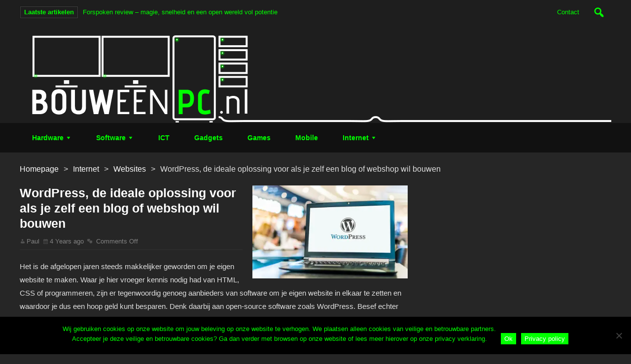

--- FILE ---
content_type: text/html; charset=UTF-8
request_url: https://www.bouweenpc.nl/wordpress-de-ideale-oplossing-voor-als-je-zelf-een-blog-of-webshop-wil-bouwen/
body_size: 17004
content:
<!DOCTYPE html>
<html lang="nl-NL" class="no-js">
<head>

	    
	<meta charset="UTF-8">
 	<link rel="pingback" href="https://www.bouweenpc.nl/xmlrpc.php">
    
    
	<script>(function(html){html.className = html.className.replace(/\bno-js\b/,'js')})(document.documentElement);</script>
<meta name='robots' content='index, follow, max-image-preview:large, max-snippet:-1, max-video-preview:-1' />

	<!-- This site is optimized with the Yoast SEO plugin v26.7 - https://yoast.com/wordpress/plugins/seo/ -->
	<title>WordPress, de ideale oplossing voor als je zelf een blog of webshop wil bouwen - Bouweenpc.nl</title>
	<link rel="canonical" href="https://www.bouweenpc.nl/wordpress-de-ideale-oplossing-voor-als-je-zelf-een-blog-of-webshop-wil-bouwen/" />
	<meta property="og:locale" content="nl_NL" />
	<meta property="og:type" content="article" />
	<meta property="og:title" content="WordPress, de ideale oplossing voor als je zelf een blog of webshop wil bouwen - Bouweenpc.nl" />
	<meta property="og:description" content="Het is de afgelopen jaren steeds makkelijker geworden om je eigen website te maken. Waar je hier vroeger kennis nodig had van HTML, CSS of programmeren, zijn er tegenwoordig genoeg aanbieders van software om je eigen website in elkaar te zetten en waardoor je dus een hoop geld kunt besparen. Denk daarbij aan open-source software [&hellip;]" />
	<meta property="og:url" content="https://www.bouweenpc.nl/wordpress-de-ideale-oplossing-voor-als-je-zelf-een-blog-of-webshop-wil-bouwen/" />
	<meta property="og:site_name" content="Bouweenpc.nl" />
	<meta property="article:published_time" content="2021-09-23T09:36:00+00:00" />
	<meta property="article:modified_time" content="2021-09-23T11:09:09+00:00" />
	<meta property="og:image" content="https://www.bouweenpc.nl/wp-content/uploads/2021/09/wordpress.jpg" />
	<meta property="og:image:width" content="800" />
	<meta property="og:image:height" content="471" />
	<meta property="og:image:type" content="image/jpeg" />
	<meta name="author" content="Paul" />
	<meta name="twitter:card" content="summary_large_image" />
	<meta name="twitter:label1" content="Geschreven door" />
	<meta name="twitter:data1" content="Paul" />
	<meta name="twitter:label2" content="Geschatte leestijd" />
	<meta name="twitter:data2" content="3 minuten" />
	<script type="application/ld+json" class="yoast-schema-graph">{"@context":"https://schema.org","@graph":[{"@type":"Article","@id":"https://www.bouweenpc.nl/wordpress-de-ideale-oplossing-voor-als-je-zelf-een-blog-of-webshop-wil-bouwen/#article","isPartOf":{"@id":"https://www.bouweenpc.nl/wordpress-de-ideale-oplossing-voor-als-je-zelf-een-blog-of-webshop-wil-bouwen/"},"author":{"name":"Paul","@id":"https://www.bouweenpc.nl/#/schema/person/6047e31d03d201ab454448183b2e20b9"},"headline":"WordPress, de ideale oplossing voor als je zelf een blog of webshop wil bouwen","datePublished":"2021-09-23T09:36:00+00:00","dateModified":"2021-09-23T11:09:09+00:00","mainEntityOfPage":{"@id":"https://www.bouweenpc.nl/wordpress-de-ideale-oplossing-voor-als-je-zelf-een-blog-of-webshop-wil-bouwen/"},"wordCount":672,"image":{"@id":"https://www.bouweenpc.nl/wordpress-de-ideale-oplossing-voor-als-je-zelf-een-blog-of-webshop-wil-bouwen/#primaryimage"},"thumbnailUrl":"https://i0.wp.com/www.bouweenpc.nl/wp-content/uploads/2021/09/wordpress.jpg?fit=800%2C471&ssl=1","articleSection":["Internet","Websites"],"inLanguage":"nl-NL"},{"@type":"WebPage","@id":"https://www.bouweenpc.nl/wordpress-de-ideale-oplossing-voor-als-je-zelf-een-blog-of-webshop-wil-bouwen/","url":"https://www.bouweenpc.nl/wordpress-de-ideale-oplossing-voor-als-je-zelf-een-blog-of-webshop-wil-bouwen/","name":"WordPress, de ideale oplossing voor als je zelf een blog of webshop wil bouwen - Bouweenpc.nl","isPartOf":{"@id":"https://www.bouweenpc.nl/#website"},"primaryImageOfPage":{"@id":"https://www.bouweenpc.nl/wordpress-de-ideale-oplossing-voor-als-je-zelf-een-blog-of-webshop-wil-bouwen/#primaryimage"},"image":{"@id":"https://www.bouweenpc.nl/wordpress-de-ideale-oplossing-voor-als-je-zelf-een-blog-of-webshop-wil-bouwen/#primaryimage"},"thumbnailUrl":"https://i0.wp.com/www.bouweenpc.nl/wp-content/uploads/2021/09/wordpress.jpg?fit=800%2C471&ssl=1","datePublished":"2021-09-23T09:36:00+00:00","dateModified":"2021-09-23T11:09:09+00:00","author":{"@id":"https://www.bouweenpc.nl/#/schema/person/6047e31d03d201ab454448183b2e20b9"},"breadcrumb":{"@id":"https://www.bouweenpc.nl/wordpress-de-ideale-oplossing-voor-als-je-zelf-een-blog-of-webshop-wil-bouwen/#breadcrumb"},"inLanguage":"nl-NL","potentialAction":[{"@type":"ReadAction","target":["https://www.bouweenpc.nl/wordpress-de-ideale-oplossing-voor-als-je-zelf-een-blog-of-webshop-wil-bouwen/"]}]},{"@type":"ImageObject","inLanguage":"nl-NL","@id":"https://www.bouweenpc.nl/wordpress-de-ideale-oplossing-voor-als-je-zelf-een-blog-of-webshop-wil-bouwen/#primaryimage","url":"https://i0.wp.com/www.bouweenpc.nl/wp-content/uploads/2021/09/wordpress.jpg?fit=800%2C471&ssl=1","contentUrl":"https://i0.wp.com/www.bouweenpc.nl/wp-content/uploads/2021/09/wordpress.jpg?fit=800%2C471&ssl=1","width":800,"height":471,"caption":"wordpress"},{"@type":"BreadcrumbList","@id":"https://www.bouweenpc.nl/wordpress-de-ideale-oplossing-voor-als-je-zelf-een-blog-of-webshop-wil-bouwen/#breadcrumb","itemListElement":[{"@type":"ListItem","position":1,"name":"Home","item":"https://www.bouweenpc.nl/"},{"@type":"ListItem","position":2,"name":"WordPress, de ideale oplossing voor als je zelf een blog of webshop wil bouwen"}]},{"@type":"WebSite","@id":"https://www.bouweenpc.nl/#website","url":"https://www.bouweenpc.nl/","name":"Bouweenpc.nl","description":"Hardware, software, tech en gadgets","potentialAction":[{"@type":"SearchAction","target":{"@type":"EntryPoint","urlTemplate":"https://www.bouweenpc.nl/?s={search_term_string}"},"query-input":{"@type":"PropertyValueSpecification","valueRequired":true,"valueName":"search_term_string"}}],"inLanguage":"nl-NL"},{"@type":"Person","@id":"https://www.bouweenpc.nl/#/schema/person/6047e31d03d201ab454448183b2e20b9","name":"Paul","image":{"@type":"ImageObject","inLanguage":"nl-NL","@id":"https://www.bouweenpc.nl/#/schema/person/image/","url":"https://secure.gravatar.com/avatar/8ff7aec2cb1b989d70f3ce5a349a2b92fbb211e7701e7bbaf1c24c13a8c80e4c?s=96&d=mm&r=g","contentUrl":"https://secure.gravatar.com/avatar/8ff7aec2cb1b989d70f3ce5a349a2b92fbb211e7701e7bbaf1c24c13a8c80e4c?s=96&d=mm&r=g","caption":"Paul"},"url":"https://www.bouweenpc.nl/author/bouw/"}]}</script>
	<!-- / Yoast SEO plugin. -->


<link rel='dns-prefetch' href='//stats.wp.com' />
<link rel='dns-prefetch' href='//fonts.googleapis.com' />
<link rel='preconnect' href='//i0.wp.com' />
<link rel='preconnect' href='//c0.wp.com' />
<link rel="alternate" type="application/rss+xml" title="Bouweenpc.nl &raquo; feed" href="https://www.bouweenpc.nl/feed/" />
<link rel="alternate" type="application/rss+xml" title="Bouweenpc.nl &raquo; reacties feed" href="https://www.bouweenpc.nl/comments/feed/" />
<link rel="alternate" title="oEmbed (JSON)" type="application/json+oembed" href="https://www.bouweenpc.nl/wp-json/oembed/1.0/embed?url=https%3A%2F%2Fwww.bouweenpc.nl%2Fwordpress-de-ideale-oplossing-voor-als-je-zelf-een-blog-of-webshop-wil-bouwen%2F" />
<link rel="alternate" title="oEmbed (XML)" type="text/xml+oembed" href="https://www.bouweenpc.nl/wp-json/oembed/1.0/embed?url=https%3A%2F%2Fwww.bouweenpc.nl%2Fwordpress-de-ideale-oplossing-voor-als-je-zelf-een-blog-of-webshop-wil-bouwen%2F&#038;format=xml" />
<style id='wp-img-auto-sizes-contain-inline-css' type='text/css'>
img:is([sizes=auto i],[sizes^="auto," i]){contain-intrinsic-size:3000px 1500px}
/*# sourceURL=wp-img-auto-sizes-contain-inline-css */
</style>
<style id='wp-emoji-styles-inline-css' type='text/css'>

	img.wp-smiley, img.emoji {
		display: inline !important;
		border: none !important;
		box-shadow: none !important;
		height: 1em !important;
		width: 1em !important;
		margin: 0 0.07em !important;
		vertical-align: -0.1em !important;
		background: none !important;
		padding: 0 !important;
	}
/*# sourceURL=wp-emoji-styles-inline-css */
</style>
<style id='wp-block-library-inline-css' type='text/css'>
:root{--wp-block-synced-color:#7a00df;--wp-block-synced-color--rgb:122,0,223;--wp-bound-block-color:var(--wp-block-synced-color);--wp-editor-canvas-background:#ddd;--wp-admin-theme-color:#007cba;--wp-admin-theme-color--rgb:0,124,186;--wp-admin-theme-color-darker-10:#006ba1;--wp-admin-theme-color-darker-10--rgb:0,107,160.5;--wp-admin-theme-color-darker-20:#005a87;--wp-admin-theme-color-darker-20--rgb:0,90,135;--wp-admin-border-width-focus:2px}@media (min-resolution:192dpi){:root{--wp-admin-border-width-focus:1.5px}}.wp-element-button{cursor:pointer}:root .has-very-light-gray-background-color{background-color:#eee}:root .has-very-dark-gray-background-color{background-color:#313131}:root .has-very-light-gray-color{color:#eee}:root .has-very-dark-gray-color{color:#313131}:root .has-vivid-green-cyan-to-vivid-cyan-blue-gradient-background{background:linear-gradient(135deg,#00d084,#0693e3)}:root .has-purple-crush-gradient-background{background:linear-gradient(135deg,#34e2e4,#4721fb 50%,#ab1dfe)}:root .has-hazy-dawn-gradient-background{background:linear-gradient(135deg,#faaca8,#dad0ec)}:root .has-subdued-olive-gradient-background{background:linear-gradient(135deg,#fafae1,#67a671)}:root .has-atomic-cream-gradient-background{background:linear-gradient(135deg,#fdd79a,#004a59)}:root .has-nightshade-gradient-background{background:linear-gradient(135deg,#330968,#31cdcf)}:root .has-midnight-gradient-background{background:linear-gradient(135deg,#020381,#2874fc)}:root{--wp--preset--font-size--normal:16px;--wp--preset--font-size--huge:42px}.has-regular-font-size{font-size:1em}.has-larger-font-size{font-size:2.625em}.has-normal-font-size{font-size:var(--wp--preset--font-size--normal)}.has-huge-font-size{font-size:var(--wp--preset--font-size--huge)}.has-text-align-center{text-align:center}.has-text-align-left{text-align:left}.has-text-align-right{text-align:right}.has-fit-text{white-space:nowrap!important}#end-resizable-editor-section{display:none}.aligncenter{clear:both}.items-justified-left{justify-content:flex-start}.items-justified-center{justify-content:center}.items-justified-right{justify-content:flex-end}.items-justified-space-between{justify-content:space-between}.screen-reader-text{border:0;clip-path:inset(50%);height:1px;margin:-1px;overflow:hidden;padding:0;position:absolute;width:1px;word-wrap:normal!important}.screen-reader-text:focus{background-color:#ddd;clip-path:none;color:#444;display:block;font-size:1em;height:auto;left:5px;line-height:normal;padding:15px 23px 14px;text-decoration:none;top:5px;width:auto;z-index:100000}html :where(.has-border-color){border-style:solid}html :where([style*=border-top-color]){border-top-style:solid}html :where([style*=border-right-color]){border-right-style:solid}html :where([style*=border-bottom-color]){border-bottom-style:solid}html :where([style*=border-left-color]){border-left-style:solid}html :where([style*=border-width]){border-style:solid}html :where([style*=border-top-width]){border-top-style:solid}html :where([style*=border-right-width]){border-right-style:solid}html :where([style*=border-bottom-width]){border-bottom-style:solid}html :where([style*=border-left-width]){border-left-style:solid}html :where(img[class*=wp-image-]){height:auto;max-width:100%}:where(figure){margin:0 0 1em}html :where(.is-position-sticky){--wp-admin--admin-bar--position-offset:var(--wp-admin--admin-bar--height,0px)}@media screen and (max-width:600px){html :where(.is-position-sticky){--wp-admin--admin-bar--position-offset:0px}}

/*# sourceURL=wp-block-library-inline-css */
</style><style id='global-styles-inline-css' type='text/css'>
:root{--wp--preset--aspect-ratio--square: 1;--wp--preset--aspect-ratio--4-3: 4/3;--wp--preset--aspect-ratio--3-4: 3/4;--wp--preset--aspect-ratio--3-2: 3/2;--wp--preset--aspect-ratio--2-3: 2/3;--wp--preset--aspect-ratio--16-9: 16/9;--wp--preset--aspect-ratio--9-16: 9/16;--wp--preset--color--black: #000000;--wp--preset--color--cyan-bluish-gray: #abb8c3;--wp--preset--color--white: #ffffff;--wp--preset--color--pale-pink: #f78da7;--wp--preset--color--vivid-red: #cf2e2e;--wp--preset--color--luminous-vivid-orange: #ff6900;--wp--preset--color--luminous-vivid-amber: #fcb900;--wp--preset--color--light-green-cyan: #7bdcb5;--wp--preset--color--vivid-green-cyan: #00d084;--wp--preset--color--pale-cyan-blue: #8ed1fc;--wp--preset--color--vivid-cyan-blue: #0693e3;--wp--preset--color--vivid-purple: #9b51e0;--wp--preset--gradient--vivid-cyan-blue-to-vivid-purple: linear-gradient(135deg,rgb(6,147,227) 0%,rgb(155,81,224) 100%);--wp--preset--gradient--light-green-cyan-to-vivid-green-cyan: linear-gradient(135deg,rgb(122,220,180) 0%,rgb(0,208,130) 100%);--wp--preset--gradient--luminous-vivid-amber-to-luminous-vivid-orange: linear-gradient(135deg,rgb(252,185,0) 0%,rgb(255,105,0) 100%);--wp--preset--gradient--luminous-vivid-orange-to-vivid-red: linear-gradient(135deg,rgb(255,105,0) 0%,rgb(207,46,46) 100%);--wp--preset--gradient--very-light-gray-to-cyan-bluish-gray: linear-gradient(135deg,rgb(238,238,238) 0%,rgb(169,184,195) 100%);--wp--preset--gradient--cool-to-warm-spectrum: linear-gradient(135deg,rgb(74,234,220) 0%,rgb(151,120,209) 20%,rgb(207,42,186) 40%,rgb(238,44,130) 60%,rgb(251,105,98) 80%,rgb(254,248,76) 100%);--wp--preset--gradient--blush-light-purple: linear-gradient(135deg,rgb(255,206,236) 0%,rgb(152,150,240) 100%);--wp--preset--gradient--blush-bordeaux: linear-gradient(135deg,rgb(254,205,165) 0%,rgb(254,45,45) 50%,rgb(107,0,62) 100%);--wp--preset--gradient--luminous-dusk: linear-gradient(135deg,rgb(255,203,112) 0%,rgb(199,81,192) 50%,rgb(65,88,208) 100%);--wp--preset--gradient--pale-ocean: linear-gradient(135deg,rgb(255,245,203) 0%,rgb(182,227,212) 50%,rgb(51,167,181) 100%);--wp--preset--gradient--electric-grass: linear-gradient(135deg,rgb(202,248,128) 0%,rgb(113,206,126) 100%);--wp--preset--gradient--midnight: linear-gradient(135deg,rgb(2,3,129) 0%,rgb(40,116,252) 100%);--wp--preset--font-size--small: 13px;--wp--preset--font-size--medium: 20px;--wp--preset--font-size--large: 36px;--wp--preset--font-size--x-large: 42px;--wp--preset--spacing--20: 0.44rem;--wp--preset--spacing--30: 0.67rem;--wp--preset--spacing--40: 1rem;--wp--preset--spacing--50: 1.5rem;--wp--preset--spacing--60: 2.25rem;--wp--preset--spacing--70: 3.38rem;--wp--preset--spacing--80: 5.06rem;--wp--preset--shadow--natural: 6px 6px 9px rgba(0, 0, 0, 0.2);--wp--preset--shadow--deep: 12px 12px 50px rgba(0, 0, 0, 0.4);--wp--preset--shadow--sharp: 6px 6px 0px rgba(0, 0, 0, 0.2);--wp--preset--shadow--outlined: 6px 6px 0px -3px rgb(255, 255, 255), 6px 6px rgb(0, 0, 0);--wp--preset--shadow--crisp: 6px 6px 0px rgb(0, 0, 0);}:where(.is-layout-flex){gap: 0.5em;}:where(.is-layout-grid){gap: 0.5em;}body .is-layout-flex{display: flex;}.is-layout-flex{flex-wrap: wrap;align-items: center;}.is-layout-flex > :is(*, div){margin: 0;}body .is-layout-grid{display: grid;}.is-layout-grid > :is(*, div){margin: 0;}:where(.wp-block-columns.is-layout-flex){gap: 2em;}:where(.wp-block-columns.is-layout-grid){gap: 2em;}:where(.wp-block-post-template.is-layout-flex){gap: 1.25em;}:where(.wp-block-post-template.is-layout-grid){gap: 1.25em;}.has-black-color{color: var(--wp--preset--color--black) !important;}.has-cyan-bluish-gray-color{color: var(--wp--preset--color--cyan-bluish-gray) !important;}.has-white-color{color: var(--wp--preset--color--white) !important;}.has-pale-pink-color{color: var(--wp--preset--color--pale-pink) !important;}.has-vivid-red-color{color: var(--wp--preset--color--vivid-red) !important;}.has-luminous-vivid-orange-color{color: var(--wp--preset--color--luminous-vivid-orange) !important;}.has-luminous-vivid-amber-color{color: var(--wp--preset--color--luminous-vivid-amber) !important;}.has-light-green-cyan-color{color: var(--wp--preset--color--light-green-cyan) !important;}.has-vivid-green-cyan-color{color: var(--wp--preset--color--vivid-green-cyan) !important;}.has-pale-cyan-blue-color{color: var(--wp--preset--color--pale-cyan-blue) !important;}.has-vivid-cyan-blue-color{color: var(--wp--preset--color--vivid-cyan-blue) !important;}.has-vivid-purple-color{color: var(--wp--preset--color--vivid-purple) !important;}.has-black-background-color{background-color: var(--wp--preset--color--black) !important;}.has-cyan-bluish-gray-background-color{background-color: var(--wp--preset--color--cyan-bluish-gray) !important;}.has-white-background-color{background-color: var(--wp--preset--color--white) !important;}.has-pale-pink-background-color{background-color: var(--wp--preset--color--pale-pink) !important;}.has-vivid-red-background-color{background-color: var(--wp--preset--color--vivid-red) !important;}.has-luminous-vivid-orange-background-color{background-color: var(--wp--preset--color--luminous-vivid-orange) !important;}.has-luminous-vivid-amber-background-color{background-color: var(--wp--preset--color--luminous-vivid-amber) !important;}.has-light-green-cyan-background-color{background-color: var(--wp--preset--color--light-green-cyan) !important;}.has-vivid-green-cyan-background-color{background-color: var(--wp--preset--color--vivid-green-cyan) !important;}.has-pale-cyan-blue-background-color{background-color: var(--wp--preset--color--pale-cyan-blue) !important;}.has-vivid-cyan-blue-background-color{background-color: var(--wp--preset--color--vivid-cyan-blue) !important;}.has-vivid-purple-background-color{background-color: var(--wp--preset--color--vivid-purple) !important;}.has-black-border-color{border-color: var(--wp--preset--color--black) !important;}.has-cyan-bluish-gray-border-color{border-color: var(--wp--preset--color--cyan-bluish-gray) !important;}.has-white-border-color{border-color: var(--wp--preset--color--white) !important;}.has-pale-pink-border-color{border-color: var(--wp--preset--color--pale-pink) !important;}.has-vivid-red-border-color{border-color: var(--wp--preset--color--vivid-red) !important;}.has-luminous-vivid-orange-border-color{border-color: var(--wp--preset--color--luminous-vivid-orange) !important;}.has-luminous-vivid-amber-border-color{border-color: var(--wp--preset--color--luminous-vivid-amber) !important;}.has-light-green-cyan-border-color{border-color: var(--wp--preset--color--light-green-cyan) !important;}.has-vivid-green-cyan-border-color{border-color: var(--wp--preset--color--vivid-green-cyan) !important;}.has-pale-cyan-blue-border-color{border-color: var(--wp--preset--color--pale-cyan-blue) !important;}.has-vivid-cyan-blue-border-color{border-color: var(--wp--preset--color--vivid-cyan-blue) !important;}.has-vivid-purple-border-color{border-color: var(--wp--preset--color--vivid-purple) !important;}.has-vivid-cyan-blue-to-vivid-purple-gradient-background{background: var(--wp--preset--gradient--vivid-cyan-blue-to-vivid-purple) !important;}.has-light-green-cyan-to-vivid-green-cyan-gradient-background{background: var(--wp--preset--gradient--light-green-cyan-to-vivid-green-cyan) !important;}.has-luminous-vivid-amber-to-luminous-vivid-orange-gradient-background{background: var(--wp--preset--gradient--luminous-vivid-amber-to-luminous-vivid-orange) !important;}.has-luminous-vivid-orange-to-vivid-red-gradient-background{background: var(--wp--preset--gradient--luminous-vivid-orange-to-vivid-red) !important;}.has-very-light-gray-to-cyan-bluish-gray-gradient-background{background: var(--wp--preset--gradient--very-light-gray-to-cyan-bluish-gray) !important;}.has-cool-to-warm-spectrum-gradient-background{background: var(--wp--preset--gradient--cool-to-warm-spectrum) !important;}.has-blush-light-purple-gradient-background{background: var(--wp--preset--gradient--blush-light-purple) !important;}.has-blush-bordeaux-gradient-background{background: var(--wp--preset--gradient--blush-bordeaux) !important;}.has-luminous-dusk-gradient-background{background: var(--wp--preset--gradient--luminous-dusk) !important;}.has-pale-ocean-gradient-background{background: var(--wp--preset--gradient--pale-ocean) !important;}.has-electric-grass-gradient-background{background: var(--wp--preset--gradient--electric-grass) !important;}.has-midnight-gradient-background{background: var(--wp--preset--gradient--midnight) !important;}.has-small-font-size{font-size: var(--wp--preset--font-size--small) !important;}.has-medium-font-size{font-size: var(--wp--preset--font-size--medium) !important;}.has-large-font-size{font-size: var(--wp--preset--font-size--large) !important;}.has-x-large-font-size{font-size: var(--wp--preset--font-size--x-large) !important;}
/*# sourceURL=global-styles-inline-css */
</style>

<style id='classic-theme-styles-inline-css' type='text/css'>
/*! This file is auto-generated */
.wp-block-button__link{color:#fff;background-color:#32373c;border-radius:9999px;box-shadow:none;text-decoration:none;padding:calc(.667em + 2px) calc(1.333em + 2px);font-size:1.125em}.wp-block-file__button{background:#32373c;color:#fff;text-decoration:none}
/*# sourceURL=/wp-includes/css/classic-themes.min.css */
</style>
<link rel='stylesheet' id='contact-form-7-css' href='https://www.bouweenpc.nl/wp-content/plugins/contact-form-7/includes/css/styles.css?ver=6.1.4' type='text/css' media='all' />
<link rel='stylesheet' id='cookie-notice-front-css' href='https://www.bouweenpc.nl/wp-content/plugins/cookie-notice/css/front.min.css?ver=2.5.11' type='text/css' media='all' />
<link rel='stylesheet' id='soria_style-css' href='https://www.bouweenpc.nl/wp-content/themes/soria/style.css' type='text/css' media='all' />
<style id='soria_style-inline-css' type='text/css'>
body {background-color:#262626;background-position: top center;background-image: url(https://localhost/wp-content/themes/soria/images/bg/bg16.png);}p,input,body{color:#e0e0e0; }a,.rd-title{ color:#ffffff;}a:hover,.rd-bpost .rd-title a:hover,.rd-post .rd-title a:hover,#rd-sidebar .widget-container a:hover,.rd-wide-slider .rd-slide-post h3 .rd-title a:hover,
		.rd-login .rd-singin .rd-singin-footer li a:hover {color:#00ff00;}.rd-wrapper {}.main-menu ul li a:hover ,body:not(.rd_layout_1) .rd-masthead ul li.current-menu-item ,.rd-pagenavi span.current,body:not(.rd_layout_4) .rd-masthead ul li.current-menu-item,body:not(.rd_layout_7) .rd-masthead ul li.current-menu-item,body:not(.rd_layout_8) .rd-masthead ul li.current-menu-item, .vorod,.rd-moreblock  a,.rd-morelink a,#submit,
	.woocommerce #respond input#submit, .woocommerce a.button, .woocommerce button.button, .woocommerce input.button ,.woocommerce input.button:hover,#buddypress div.item-list-tabs ul li a span,#commentform #submit,
	#buddypress #members-directory-form div.item-list-tabs ul li.selected span ,.rd-comment-navi .page-numbers.current,#rd-post-pagination .current-post-page,
	#buddypress div.item-list-tabs ul li.selected a, #buddypress div.item-list-tabs ul li.current a,#members-list-options a.selected,#groups-list-options a.selected,.widget #wp-calendar caption,
 	.woocommerce ul.products li.product .button,.rd-pagenavi a:hover,.rd-active,.woocommerce a.button.alt,.woocommerce a.button.alt:hover,.woocommerce span.onsale, .woocommerce-page span.onsale , .woocommerce input.button.alt,.button,.button:hover,.woocommerce a.button:hover ,#searchsubmit,.woocommerce div.product form.cart .button,.woocommerce div.product form.cart .button:hover,.rd_layout_2 .rd-title-box h4:not(.rd-title-tab) ,.rd_layout_5 .rd-title-box h4:not(.rd-title-tab),.woocommerce #respond input#submit.alt:hover, .woocommerce a.button.alt:hover, .woocommerce button.button.alt:hover, .woocommerce input.button.alt:hover,.rd-widget-search .rd-search-button  {
		background-color: #00ff00; 
		color: #fff !important;
   	}.rd-navplus .rd-nav-menu ul .sub-menu li.current-menu-item a,.rd-widget-search .rd-search-icon::before,.rd-review-title ,.rd-authorbio ul,
   .rd-panel  strong,.rd-dropcapsimple,  .woocommerce .star-rating span, .woocommerce-page .star-rating span,.rd-stars-score i::before ,.woocommerce p.stars a::before{
  	color: #00ff00 !important;
	}.rd-nav-menu:not(.rd-menu-active) .sub-menu,.rd-menu-active .menu,  .rd-search-sub ,  .rd-login-sub{border-top: solid 3px #00ff00;}@media (min-width: 980px) {.rd-nav-menu .sub-menu {border-top: solid 3px #00ff00 !important;}}.rd_layout_1 .rd-masthead .rd-nav-menu ul li.current-menu-item a,.rd_layout_4 .rd-masthead .rd-nav-menu ul li.current-menu-item a{color:#00ff00;}.rd_layout_5 .rd-title-box,.rd_layout_7 .rd-title-box,.rd_layout_3 .rd-masthead-warp{border-color:#00ff00;}.rd_layout_5 .rd-masthead-warp { border-bottom: solid 5px  #00ff00;}body:not(.woocommerce) .rd-post-content a {color: #00ff00}.rd-header-warp { min-height:150px;background-color: rgba(0,0,0,0.2);}.rd-header .rd-logo{height:150px;display: table;vertical-align:middle;}.rd-header .rd-logo-warp {display:table-cell;}.rd-banner-header {height: 150px;vertical-align:middle;display: table;}.rd-banner-header-warp{margin:auto;vertical-align:middle;display: table-cell;}.rd-banner-header  {float:right !important;margin-top: px;}.rd-masthead-warp{min-height:60px;}.rd-masthead-warp,.rd-masthead.sub-menu,.rd-masthead .rd-nav-menu ul,.rd-masthead .rd-login .rd-login-sub,.rd-masthead .rd-search-sub,.rd-masthead .rd-singout-warp 
			{background-color: #111111}.rd-masthead li:not(.current-menu-item) a,.rd-masthead li:not(.current-menu-item),.rd-masthead i::before,.rd-masthead .rd-menu-icon::before,.rd-masthead .rd-input,
			.rd-masthead .rd-menu-active  a,.rd-masthead .rd-singin-title,.rd-masthead .rd-singin label{color: #00ff00!important;}.rd_layout_6 .rd-masthead li.current-menu-item a,.rd_layout_7 .rd-masthead li.current-menu-item a,.rd_layout_8 .rd-masthead li.current-menu-item a,.rd-masthead  .rd-menu-down,.rd-masthead  .rd-menu-up{color: #00ff00!important; text-shadow:0px 0px;}.rd-masthead .rd-nav-menu,.rd-masthead .rd-search,.rd-masthead .rd-social, .rd-masthead .rd-login { height:60px;line-height:60px;}@media (max-width:979px) { .rd-masthead .rd-nav-menu ul ,.rd-masthead  .rd-search-sub,.rd-masthead .rd-singin-warp{margin-top:60px ; }}.rd-masthead .rd-nav-menu , .rd-masthead .rd-search-icon{width: 60px;}.rd-masthead .rd-nav-menu ul li a { padding: 0  25px;}.rd-navplus-warp {min-height: 50px;}.rd-navplus-warp , .rd-navplus .sub-menu,.rd-navplus .rd-nav-menu  ul ,.rd-navplus .rd-login .rd-login-sub  ,.rd-navplus  .rd-search-sub ,.rd-navplus .rd-singout-warp
			{background-color: #1e1e1e;}.rd-navplus li a,.rd-navplus li,.rd-navplus a::before ,.rd-navplus i::before,.rd-navplus .rd-input ,.rd-navplus .rd-menu-active ,.rd-breakingnews span,
			.rd-navplus .rd-singin-title,.rd-navplus .rd-singin label,.rd-navplus  .rd-menu-down,.rd-navplus  .rd-menu-up{color: #00ff00!important;}.rd-navplus .rd-nav-menu ,.rd-navplus .rd-search,.rd-navplus .rd-login,.rd-breakingnews,.rd-breakingnews h2 li a,.rd-navplus .rd-social
		{ height: 50px;line-height: 50px;}@media (max-width:979px) { .rd-navplus .rd-nav-menu ul,.rd-navplus  .rd-search-sub,.rd-navplus .rd-singin-warp {margin-top:50px ; }}.rd-navplus .rd-nav-menu, .rd-navplus .rd-search-icon{width: 50px;}.rd-navplus .rd-nav-menu ul li a  {padding: 0  15px ;}.rd-navplus .rd-nav-menu{float:right;}.rd-logo {}.rd-logo img {height: px;width: px;}a.rd-logo-title{font-size: 40px;color: #ffffff;}a.rd-logo-description {font-size: 15px;color: #f8a600;}a.rd-logo-title,a.rd-logo-description {text-align:left;}.rd-slider{ background: #111111;}.rd-slider *{}.rd-posts-box .rd-title-box  {border-bottom: 1px solid rgba(150,150,150,0.20);}.rd_layout_1 .rd-posts-box .rd-title-box ,.rd_layout_8 .rd-posts-box .rd-title-box {border-bottom:medium solid #00ff00;}.rd_layout_6 .rd-posts-box .rd-title-box  {border-bottom: 3px solid rgba(150,150,150,0.15);}.rd_layout_6 .rd-posts-box .rd-title-box h4{box-shadow: 0 3px 0 0 #00ff00;}.rd_layout_7 .rd-posts-box .rd-title-box {border-bottom: 1px solid rgba(150,150,150,0.20);border-top: 1px solid rgba(150,150,150,0.20); }.rd-post .rd-meta ,.rd-post .rd-meta a,.rd-post .rd-meta  li,.rd-post .rd-meta  span { color: #939393  !important;}.rd-tabs li a { color:#ffffff!important;}.rd-main-sidebar .widget .rd-title-box{border-bottom: 1px solid rgba(150,150,150,0.20);}.rd_layout_1 .rd-main-sidebar .widget .rd-title-box,.rd_layout_8 .rd-main-sidebar .widget .rd-title-box {border-bottom:medium solid #00ff00;}.rd_layout_6  .rd-main-sidebar .widget .rd-title-box {border-bottom: 3px solid rgba(150,150,150,0.15);}.rd_layout_6 .rd-main-sidebar .widget .rd-title-box h4{box-shadow: 0 3px 0 0 #00ff00;}.rd_layout_7 .rd-main-sidebar .widget  .rd-title-box{border-bottom: 1px solid rgba(150,150,150,0.20);border-top: 1px solid rgba(150,150,150,0.20);} .rd-footer-warp{background-color: #000000 ;}.rd-footer a{color: #ffffff ;} .rd-footer, .rd-footer p ,.rd-footer input{color: #e5e5e5;}
/*# sourceURL=soria_style-inline-css */
</style>
<link rel='stylesheet' id='soria_fonts-css' href='https://www.bouweenpc.nl/wp-content/themes/soria/fonts/fontawesome/font-awesome.min.css?ver=f164721371e606d43c61a0d0f422bd42' type='text/css' media='all' />
<link rel='stylesheet' id='dashicons-css' href='https://c0.wp.com/c/6.9/wp-includes/css/dashicons.min.css' type='text/css' media='all' />
<link crossorigin="anonymous" rel='stylesheet' id='soria_google_font-css' href='https://fonts.googleapis.com/css?family&#038;subset=latin%2Clatin-ext&#038;ver=1.0.0' type='text/css' media='all' />
<link rel='stylesheet' id='wp-block-paragraph-css' href='https://c0.wp.com/c/6.9/wp-includes/blocks/paragraph/style.min.css' type='text/css' media='all' />
<link rel='stylesheet' id='wp-block-heading-css' href='https://c0.wp.com/c/6.9/wp-includes/blocks/heading/style.min.css' type='text/css' media='all' />
<script type="text/javascript" id="cookie-notice-front-js-before">
/* <![CDATA[ */
var cnArgs = {"ajaxUrl":"https:\/\/www.bouweenpc.nl\/wp-admin\/admin-ajax.php","nonce":"a436c35f5b","hideEffect":"fade","position":"bottom","onScroll":false,"onScrollOffset":100,"onClick":false,"cookieName":"cookie_notice_accepted","cookieTime":2592000,"cookieTimeRejected":2592000,"globalCookie":false,"redirection":false,"cache":false,"revokeCookies":false,"revokeCookiesOpt":"automatic"};

//# sourceURL=cookie-notice-front-js-before
/* ]]> */
</script>
<script type="text/javascript" src="https://www.bouweenpc.nl/wp-content/plugins/cookie-notice/js/front.min.js?ver=2.5.11" id="cookie-notice-front-js"></script>
<script type="text/javascript" src="https://c0.wp.com/c/6.9/wp-includes/js/jquery/jquery.min.js" id="jquery-core-js"></script>
<script type="text/javascript" src="https://c0.wp.com/c/6.9/wp-includes/js/jquery/jquery-migrate.min.js" id="jquery-migrate-js"></script>
<script type="text/javascript" id="soria_scripts-js-extra">
/* <![CDATA[ */
var object_name = {"soria_pri_value":"#00ff00"};
//# sourceURL=soria_scripts-js-extra
/* ]]> */
</script>
<script type="text/javascript" src="https://www.bouweenpc.nl/wp-content/themes/soria/js/scripts.js?ver=f164721371e606d43c61a0d0f422bd42" id="soria_scripts-js"></script>
<link rel="https://api.w.org/" href="https://www.bouweenpc.nl/wp-json/" /><link rel="alternate" title="JSON" type="application/json" href="https://www.bouweenpc.nl/wp-json/wp/v2/posts/1766" /><link rel="EditURI" type="application/rsd+xml" title="RSD" href="https://www.bouweenpc.nl/xmlrpc.php?rsd" />
<meta name="generator" content="performance-lab 4.0.1; plugins: ">
	<style>img#wpstats{display:none}</style>
		  
    
 	 	<meta name="viewport" content="width=device-width, initial-scale=1">
 	
 
 	
	

	 
<link rel="amphtml" href="https://www.bouweenpc.nl/wordpress-de-ideale-oplossing-voor-als-je-zelf-een-blog-of-webshop-wil-bouwen/amp/"><link rel="icon" href="https://i0.wp.com/www.bouweenpc.nl/wp-content/uploads/2018/06/cropped-BouwPCFav3.png?fit=32%2C32&#038;ssl=1" sizes="32x32" />
<link rel="icon" href="https://i0.wp.com/www.bouweenpc.nl/wp-content/uploads/2018/06/cropped-BouwPCFav3.png?fit=192%2C192&#038;ssl=1" sizes="192x192" />
<link rel="apple-touch-icon" href="https://i0.wp.com/www.bouweenpc.nl/wp-content/uploads/2018/06/cropped-BouwPCFav3.png?fit=180%2C180&#038;ssl=1" />
<meta name="msapplication-TileImage" content="https://i0.wp.com/www.bouweenpc.nl/wp-content/uploads/2018/06/cropped-BouwPCFav3.png?fit=270%2C270&#038;ssl=1" />
<!-- Global site tag (gtag.js) - Google Analytics -->
<script async src="https://www.googletagmanager.com/gtag/js?id=UA-29542216-20"></script>
<script>
  window.dataLayer = window.dataLayer || [];
  function gtag(){dataLayer.push(arguments);}
  gtag('js', new Date());

  gtag('config', 'UA-29542216-20');
</script>
<meta name="google-site-verification" content="uAAU_40540Jn1aBMF_a0quhUJ2i4FZJhuXMn8sCXY3U" />
</head>
<body data-rsssl=1 class="wp-singular post-template-default single single-post postid-1766 single-format-standard wp-theme-soria cookies-not-set rd_layout_8">

    

    
<div class="rd-wrapper-warp">
	<div class="rd-wrapper-middle rd-boxid-none ">
    	<div class="rd-wrapper">
       		<header>
 		 	    <div class="rd-navplus-warp  ">
        <div class="rd-navplus-middle ">
            <div class="rd-navplus">
 				
				                        	
									<div class="rd-search"> 
						<a class="rd-search-icon"><i></i></a>
						<div class="rd-search-sub"> 
							<form method="get" class="rd-searchform" action="https://www.bouweenpc.nl/">
								<input type="text" name="s" class="rd-search-text rd-input" value="" placeholder=""  />
								<i class="rd-search-icon"></i>
								<input type="submit" name="btnSubmit" class="rd-search-button" value="" />
							</form>
						</div>
					</div> 
				                        
      
 									<div class="rd-nav-menu">
						<a class="rd-menu-icon"></a>
						<ul id="menu-home3" class="menu"><li id="menu-item-140" class="menu-item menu-item-type-post_type menu-item-object-page menu-item-140"><a href="https://www.bouweenpc.nl/contactme/">Contact</a></li>
</ul>					</div>
				 
				    
    <div class="rd-social">
    	<ul>
                
            
                
                  
                  
                
                
                
                
                
                
                 
                
                
              
                
                
                
                
                
                
                
                
                </ul>
     </div>
    									<div class="rd-breakingnews">
						<span>Laatste artikelen</span>
                                    
													<ul class="rd-breakingnews-list">
																	<li class="rd-breakingnews-item">
										<a href="https://www.bouweenpc.nl/forspoken-review-magie-snelheid-en-een-open-wereld-vol-potentie/" title="Forspoken review – magie, snelheid en een open wereld vol potentie">Forspoken review – magie, snelheid en een open wereld vol potentie</a>
									</li>
																	<li class="rd-breakingnews-item">
										<a href="https://www.bouweenpc.nl/neonreclames-voordelen-voor-bedrijven/" title="Neonreclames – voordelen voor bedrijven">Neonreclames – voordelen voor bedrijven</a>
									</li>
																	<li class="rd-breakingnews-item">
										<a href="https://www.bouweenpc.nl/wat-is-motion-blur-en-moet-je-dit-aan-of-uit-zetten/" title="Wat is motion blur en moet je dit aan of uit zetten?">Wat is motion blur en moet je dit aan of uit zetten?</a>
									</li>
																	<li class="rd-breakingnews-item">
										<a href="https://www.bouweenpc.nl/unknown-9-awakening-review-mysterie-narratief-en-ambitie-in-een-nieuwe-game-wereld/" title="Unknown 9: Awakening review – mysterie, narratief en ambitie in een nieuwe game-wereld">Unknown 9: Awakening review – mysterie, narratief en ambitie in een nieuwe game-wereld</a>
									</li>
																	<li class="rd-breakingnews-item">
										<a href="https://www.bouweenpc.nl/manor-lords-review-realistische-stadbouw-ambitie-en-early-access-uitdagingen/" title="Manor Lords review — realistische stadbouw, ambitie en early access‑uitdagingen">Manor Lords review — realistische stadbouw, ambitie en early access‑uitdagingen</a>
									</li>
															</ul>
												    
    
					</div>   
				                                  
            </div>	
        </div>		
    </div>
	    <div class="rd-header-warp">
        <div class="rd-header-middle">
            <div class="rd-header">
 
				                    <div class="rd-logo ">
                        <h2 class="rd-logo-warp">
                                                            <a  title="Bouweenpc.nl" href="https://www.bouweenpc.nl/">Bouweenpc.nl Hardware, software, tech en gadgets<img alt="Bouweenpc.nl" src="https://www.bouweenpc.nl/wp-content/uploads/2018/06/bouweenpc3.png" width="" height="" /></a> 	
                                                    </h2>
                    </div>
                                                 
                                        
            </div>
        </div>
    </div>
	    <div class="rd-masthead-warp ">
        <div class="rd-masthead-middle ">
            <div class="rd-masthead">
 
				                                
				<div class="none-masthead">
                                
                            
					                                 
					 	
 											<div class="rd-nav-menu">
							<a class="rd-menu-icon"></a>
							<ul id="menu-home" class="menu"><li id="menu-item-8" class="menu-item menu-item-type-taxonomy menu-item-object-category menu-item-has-children menu-item-8"><a href="https://www.bouweenpc.nl/category/hardware/">Hardware</a>
<ul class="sub-menu">
	<li id="menu-item-21" class="menu-item menu-item-type-taxonomy menu-item-object-category menu-item-21"><a href="https://www.bouweenpc.nl/category/hardware/laptops/">Laptops</a></li>
	<li id="menu-item-143" class="menu-item menu-item-type-taxonomy menu-item-object-category menu-item-143"><a href="https://www.bouweenpc.nl/category/hardware/videokaarten/">Videokaarten</a></li>
	<li id="menu-item-144" class="menu-item menu-item-type-taxonomy menu-item-object-category menu-item-144"><a href="https://www.bouweenpc.nl/category/hardware/processors/">Processors</a></li>
	<li id="menu-item-2515" class="menu-item menu-item-type-taxonomy menu-item-object-category menu-item-2515"><a href="https://www.bouweenpc.nl/category/hardware/beeldschermen/">Beeldschermen</a></li>
	<li id="menu-item-2516" class="menu-item menu-item-type-taxonomy menu-item-object-category menu-item-2516"><a href="https://www.bouweenpc.nl/category/hardware/moederborden-hardware/">Moederborden</a></li>
	<li id="menu-item-2517" class="menu-item menu-item-type-taxonomy menu-item-object-category menu-item-2517"><a href="https://www.bouweenpc.nl/category/hardware/muizen/">Muizen</a></li>
	<li id="menu-item-2518" class="menu-item menu-item-type-taxonomy menu-item-object-category menu-item-2518"><a href="https://www.bouweenpc.nl/category/hardware/nas/">NAS</a></li>
	<li id="menu-item-2519" class="menu-item menu-item-type-taxonomy menu-item-object-category menu-item-2519"><a href="https://www.bouweenpc.nl/category/hardware/printers/">Printers</a></li>
	<li id="menu-item-2520" class="menu-item menu-item-type-taxonomy menu-item-object-category menu-item-2520"><a href="https://www.bouweenpc.nl/category/hardware/spelcomputers/">Spelcomputers</a></li>
	<li id="menu-item-2521" class="menu-item menu-item-type-taxonomy menu-item-object-category menu-item-2521"><a href="https://www.bouweenpc.nl/category/hardware/tablets/">Tablets</a></li>
	<li id="menu-item-2522" class="menu-item menu-item-type-taxonomy menu-item-object-category menu-item-2522"><a href="https://www.bouweenpc.nl/category/hardware/toetsenbord-hardware/">Toetsenbord</a></li>
	<li id="menu-item-2523" class="menu-item menu-item-type-taxonomy menu-item-object-category menu-item-2523"><a href="https://www.bouweenpc.nl/category/hardware/virtual-reality/">Virtual Reality</a></li>
</ul>
</li>
<li id="menu-item-9" class="menu-item menu-item-type-taxonomy menu-item-object-category menu-item-has-children menu-item-9"><a href="https://www.bouweenpc.nl/category/software/">Software</a>
<ul class="sub-menu">
	<li id="menu-item-141" class="menu-item menu-item-type-taxonomy menu-item-object-category menu-item-141"><a href="https://www.bouweenpc.nl/category/software/microsoft/">Microsoft</a></li>
	<li id="menu-item-142" class="menu-item menu-item-type-taxonomy menu-item-object-category menu-item-142"><a href="https://www.bouweenpc.nl/category/software/ios/">iOS</a></li>
	<li id="menu-item-2524" class="menu-item menu-item-type-taxonomy menu-item-object-category menu-item-2524"><a href="https://www.bouweenpc.nl/category/software/google/">Google</a></li>
</ul>
</li>
<li id="menu-item-110" class="menu-item menu-item-type-taxonomy menu-item-object-category menu-item-110"><a href="https://www.bouweenpc.nl/category/ict/">ICT</a></li>
<li id="menu-item-6" class="menu-item menu-item-type-taxonomy menu-item-object-category menu-item-6"><a href="https://www.bouweenpc.nl/category/gadgets/">Gadgets</a></li>
<li id="menu-item-7" class="menu-item menu-item-type-taxonomy menu-item-object-category menu-item-7"><a href="https://www.bouweenpc.nl/category/games/">Games</a></li>
<li id="menu-item-20" class="menu-item menu-item-type-taxonomy menu-item-object-category menu-item-20"><a href="https://www.bouweenpc.nl/category/mobile/">Mobile</a></li>
<li id="menu-item-92" class="menu-item menu-item-type-taxonomy menu-item-object-category current-post-ancestor current-menu-parent current-post-parent menu-item-has-children menu-item-92"><a href="https://www.bouweenpc.nl/category/internet/">Internet</a>
<ul class="sub-menu">
	<li id="menu-item-2510" class="menu-item menu-item-type-taxonomy menu-item-object-category menu-item-has-children menu-item-2510"><a href="https://www.bouweenpc.nl/category/internet/webmail/">Webmail</a>
	<ul class="sub-menu">
		<li id="menu-item-2512" class="menu-item menu-item-type-custom menu-item-object-custom menu-item-2512"><a href="https://www.bouweenpc.nl/kpn-webmail-inloggen-een-complete-handleiding/">KPN Webmail</a></li>
		<li id="menu-item-2513" class="menu-item menu-item-type-custom menu-item-object-custom menu-item-2513"><a href="https://www.bouweenpc.nl/ziggo-webmail-inloggen-een-uitgebreide-handleiding/">Ziggo Webmail</a></li>
		<li id="menu-item-2514" class="menu-item menu-item-type-custom menu-item-object-custom menu-item-2514"><a href="https://www.bouweenpc.nl/xs4all-webmail-inloggen-een-complete-handleiding/">XS4 ALL Webmail</a></li>
		<li id="menu-item-2545" class="menu-item menu-item-type-custom menu-item-object-custom menu-item-2545"><a href="https://www.bouweenpc.nl/hccnet-webmail-inloggen-alles-wat-je-moet-weten/">HCCNet webmail</a></li>
		<li id="menu-item-2551" class="menu-item menu-item-type-custom menu-item-object-custom menu-item-2551"><a href="https://www.bouweenpc.nl/caiway-webmail-inloggen-alles-wat-je-moet-weten/">Caiway webmail</a></li>
		<li id="menu-item-2553" class="menu-item menu-item-type-custom menu-item-object-custom menu-item-2553"><a href="https://www.bouweenpc.nl/upcmail-inloggen-alles-wat-je-moet-weten/">UPC webmail</a></li>
		<li id="menu-item-2566" class="menu-item menu-item-type-custom menu-item-object-custom menu-item-2566"><a href="https://www.bouweenpc.nl/telfort-webmail-inloggen-alles-wat-je-moet-weten/">Telfort webmail inloggen</a></li>
		<li id="menu-item-2586" class="menu-item menu-item-type-custom menu-item-object-custom menu-item-2586"><a href="https://www.bouweenpc.nl/hetnet-inloggen-alles-wat-je-moet-weten/">Hetnet webmail</a></li>
		<li id="menu-item-2854" class="menu-item menu-item-type-custom menu-item-object-custom menu-item-2854"><a href="https://www.bouweenpc.nl/zeelandnet-webmail-inloggen-alles-wat-je-moet-weten-over-webmail-van-zeelandnet/">Zeelandnet webmail</a></li>
	</ul>
</li>
	<li id="menu-item-2511" class="menu-item menu-item-type-taxonomy menu-item-object-category current-post-ancestor current-menu-parent current-post-parent menu-item-2511"><a href="https://www.bouweenpc.nl/category/internet/websites/">Websites</a></li>
</ul>
</li>
</ul>						</div>
										   
				</div>	
                 
            </div>		
        </div>
    </div>
				</header> 
<div class="rd-content-warp">

		<div class="rd-content-middle">
		<div class="rd-content">
 
            <ul  class="rd-breadcrumbs"><li><a  href="https://www.bouweenpc.nl/" title="Homepage">Homepage</a></li><li> &gt; </li><li><a href="https://www.bouweenpc.nl/category/internet/">Internet</a></li><li> &gt; </li><li><a href="https://www.bouweenpc.nl/category/internet/websites/">Websites</a></li><li> &gt; </li><li><strong title="WordPress, de ideale oplossing voor als je zelf een blog of webshop wil bouwen">WordPress, de ideale oplossing voor als je zelf een blog of webshop wil bouwen</strong></li></ul>						            
 			            
            <div class="rd-column-container">
                <div class="rd-column-center rd-column-content ">
                     
<div class="rd-single rd-posts-box">
  	<div class="rd-post-row">

		 
		<article class="rd-post-a1  rd-single-post rd-post" id="post-1766">
        
			<div class="post-1766 post type-post status-publish format-standard has-post-thumbnail hentry category-internet category-websites">
         
 			 				
 

				<div class="rd-details">
					<h1 class="rd-title entry-title">WordPress, de ideale oplossing voor als je zelf een blog of webshop wil bouwen</h1>
 					  
	<ul class="rd-meta">
 
		   
			
			<li class="rd-author">Paul</li>
		    
				
			<li class="rd-date">4 Years ago</li>
			
    
			
	
			
    
					<li class="rd-comment"> <span>Comments Off</span> </li>
		        
 	 </ul>
     
	 				</div>
                      	
 				        	
           			<div class="rd-thumb">
					 							<div class="rd-single-thumbnail"  >
 								<img width="400" height="240" src="https://i0.wp.com/www.bouweenpc.nl/wp-content/uploads/2021/09/wordpress.jpg?resize=400%2C240&amp;ssl=1" class="attachment-soria_large size-soria_large wp-post-image" alt="wordpress" decoding="async" fetchpriority="high" srcset="https://i0.wp.com/www.bouweenpc.nl/wp-content/uploads/2021/09/wordpress.jpg?resize=100%2C60&amp;ssl=1 100w, https://i0.wp.com/www.bouweenpc.nl/wp-content/uploads/2021/09/wordpress.jpg?resize=280%2C168&amp;ssl=1 280w, https://i0.wp.com/www.bouweenpc.nl/wp-content/uploads/2021/09/wordpress.jpg?resize=400%2C240&amp;ssl=1 400w, https://i0.wp.com/www.bouweenpc.nl/wp-content/uploads/2021/09/wordpress.jpg?zoom=2&amp;resize=400%2C240&amp;ssl=1 800w" sizes="(max-width: 400px) 100vw, 400px" />							</div>
						   
					</div>
                
   				            
			            
			<section class="rd-post-content">
				
<p>Het is de afgelopen jaren steeds makkelijker geworden om je eigen website te maken. Waar je hier vroeger kennis nodig had van HTML, CSS of programmeren, zijn er tegenwoordig genoeg aanbieders van software om je eigen website in elkaar te zetten en waardoor je dus een hoop geld kunt besparen. Denk daarbij aan open-source software zoals WordPress. Besef echter wel dat er nog steeds een verschil zit in wat jij als leek kunt maken, en wat een professioneel bureau voor je kan doen.&nbsp;</p>



<p>Echter zijn er ook genoeg mogelijkheden tot verdieping en kun je bijvoorbeeld een <a href="https://www.wplounge.nl/cursus-wordpress/">cursus WordPress</a> volgen. Dit stelt je in staat om meer uit de website software te halen en te zorgen dat eventuele aanpassingen in de toekomst door jou gedaan kunnen worden.&nbsp;</p>



<p>Een WordPress cursus is zowel online als klassikaal te volgen. Het voordeel van de eerste vorm is dat die vaak een stuk goedkoper is en je er geen hele dag aan kwijt bent in combinatie met reizen, etc. De grootste uitdaging is om de juiste websitemaker te vinden tussen het enorme aanbod op de markt.</p>



<h2 class="wp-block-heading">Hoe populair is WordPress?</h2>



<p>Er zijn ondertussen veel providers op de markt die dergelijke software aanbieden, zodat je gemakkelijk je eigen website kunt maken. WordPress is daarbij een van de meest gebruikte oplossing met een marktaandeel van meer dan 40%.&nbsp;</p>



<p>WordPress.com pakketten worden in de Cloud gehost, waardoor je zelf geen webruimte hoeft te regelen. Alles wat je nodig hebt is een computer en een webbrowser. Het hosten van een website kost providers uiteraard geld: voor het onderhouden van de servers, voor het promoten van hun diensten en natuurlijk voor de verdere ontwikkeling van hun producten. Vaak zijn gratis websites daarom gebaseerd op een zogenaamd ‘freemium’-model. Dit houdt in dat de gratis pakketten worden gefinancierd door de klanten die voor een betaald (of ‘premium’) pakket kiezen. Daarnaast zit het verdienmodel ook in de extra zaken die je aanschaft, zoals bepaalde plugins voor de vormgeving of extra opties voor de website.</p>



<p>Bij het opzetten van je eigen website bij WordPress, moet je de volgende stappen doorlopen:</p>



<p>&#8211; je aanmelden voor een gratis account</p>



<p>&#8211; een sjabloon kiezen dat je mooi vindt</p>



<p>&#8211; pagina’s toevoegen aan je website</p>



<p>&#8211; de content aanpassen zoals afbeeldingen, tekst, video, etc.<br>&#8211; de SEO-instellingen aanpassen</p>



<p>&#8211; de website publiceren</p>



<h2 class="wp-block-heading">WordPress.org: het professionele platform voor blogs en webshops</h2>



<p>Let op dat je WordPress.com niet verwart met zijn grotere broer: WordPress.org. Deze laatste is geweldig als je het geen probleem vindt om je in allerlei technische details te verdiepen, waar de .com-variant een stuk eenvoudiger is. Als je alleen een blog wilt opzetten, kan WordPress.com een fantastische oplossing voor je zijn zonder dat je daar al te veel hulp voor nodig hebt. Ga je een webshop ermee bouwen, dan kan het aan te raden zijn om een cursus te volgen of enkele tutorials te bekijken op YouTube.</p>



<p>Uiteraard moet je eerst goed op een rijtje hebben waarom je een website nodig hebt en welke doelen je hebt. Voordat je begint te bouwen, moet je weten wat je wilt bereiken. Als je dat weet, moet je erachter komen welke&nbsp;content je op de website wilt hebben. Daarna ga je kijken naar de thema&#8217;s die mogelijk geschikt zijn en passen bij jouw bedrijf. Je kunt kiezen voor een gratis theme uit de&nbsp;WordPress repository, maar het is wellicht beter om een premium theme te kopen. Als je al weet welke content je wilt plaatsen, is het makkelijker om een geschikt theme erbij te zoeken. Vervolgens onderzoek je welke plugins nodig zijn voor jouw WordPress website.&nbsp;</p>



<p>Ons advies is om je goed te laten voorlichten door bijvoorbeeld een WordPress cursus te volgen. Kijk ook goed naar de reviews&nbsp;en gebruik nooit obscure plugins buiten de officiële kanalen. Je kunt dan malware meekrijgen en je site kan worden gehackt waardoor de website onbruikbaar is geworden.</p>
 			</section>
            
                								 				 				    
	<ul class="rd-share-post">
 					<li>
				<a href="http://www.facebook.com/sharer.php?u=https://www.bouweenpc.nl/wordpress-de-ideale-oplossing-voor-als-je-zelf-een-blog-of-webshop-wil-bouwen/"><img alt="facebook" width="64" height="64" src="https://www.bouweenpc.nl/wp-content/themes/soria/images/social/facebook.jpg"/></a>
				<a class="rd-facebook rd-share-social" href="http://www.facebook.com/sharer.php?u=https://www.bouweenpc.nl/wordpress-de-ideale-oplossing-voor-als-je-zelf-een-blog-of-webshop-wil-bouwen/">Facebook</a>
			</li>
 		 
        
					<li>
				<a href="https://plus.google.com/share?url=https://www.bouweenpc.nl/wordpress-de-ideale-oplossing-voor-als-je-zelf-een-blog-of-webshop-wil-bouwen/"><img src="https://www.bouweenpc.nl/wp-content/themes/soria/images/social/googleplus.jpg" alt="googleplus" width="64" height="64" /></a>
				<a class="rd-google rd-share-social" href="https://plus.google.com/share?url=https://www.bouweenpc.nl/wordpress-de-ideale-oplossing-voor-als-je-zelf-een-blog-of-webshop-wil-bouwen/">GooglePlus</a>
			</li>
 		        
					<li>
				<a href=""><img src="https://www.bouweenpc.nl/wp-content/themes/soria/images/social/twitter.jpg" alt="twitter" width="64" height="64"/></a>
				<a class="rd-twitter rd-share-social" href="">Twitter</a>
			</li>
 		 
        
					<li>
				<a href="http://www.linkedin.com/shareArticle?mini=true&url=https://www.bouweenpc.nl/wordpress-de-ideale-oplossing-voor-als-je-zelf-een-blog-of-webshop-wil-bouwen/"><img src="https://www.bouweenpc.nl/wp-content/themes/soria/images/social/linkedin.jpg" alt="linkedin" width="64" height="64"/></a>
				<a class="rd-linkedin rd-share-social" href="http://www.linkedin.com/shareArticle?mini=true&url=https://www.bouweenpc.nl/wordpress-de-ideale-oplossing-voor-als-je-zelf-een-blog-of-webshop-wil-bouwen/">Linkedin</a>
			</li>
 			
        
					<li>
				<a href="https://telegram.me/share/url?url=https://www.bouweenpc.nl/wordpress-de-ideale-oplossing-voor-als-je-zelf-een-blog-of-webshop-wil-bouwen/"><img src="https://www.bouweenpc.nl/wp-content/themes/soria/images/social/telegram.jpg" alt="linkedin" width="64" height="64"/></a>
				<a class="rd-telegram rd-share-social" href="https://telegram.me/share/url?url=https://www.bouweenpc.nl/wordpress-de-ideale-oplossing-voor-als-je-zelf-een-blog-of-webshop-wil-bouwen/">Telegram</a>
			</li>
 			

		                
        </ul>
        
	  
			</div>
		</article>
    
		    
	 		<div class="rd-row"></div>
        <div class="rd-post-nextprev">
                    <div class="rd-post-previous">
                <span>Previous </span>
                &laquo; <a href="https://www.bouweenpc.nl/de-beste-usb-hubs-van-2021/" rel="prev">De beste usb hubs van 2021</a> 
            </div>
		                    <div class="rd-post-next">
                <span>Next </span>
                <a href="https://www.bouweenpc.nl/de-iphone-13-ten-opzichte-van-de-iphone-12/" rel="next">De iPhone 13 ten opzichte van de iPhone 12</a> &raquo;            </div> 
		
        </div>
 	  
	 
    
	    
    <div class="rd-row"></div>

<div class="rd-related rd-block-n2">
			<h4><a href="">Gerelateerde artikelen</a></h4>
  	            
	<div class="rd-block-container">
		<div class="rd-block-content-g1">
  			
							
            <div class="rd-row"></div>
			<article class="rd-bpost-n2 rd-bpost-g1 rd-post-mob rd-bpost" >
					<div class="rd-thumb"> 
		<a class="rd-post-thumbnail rd-img-shadow" href="https://www.bouweenpc.nl/hoe-lang-gaat-een-computer-mee/">
			<img width="400" height="240" src="https://i0.wp.com/www.bouweenpc.nl/wp-content/uploads/2024/12/hoe-lang-gaat-een-computer-mee.jpg?resize=400%2C240&amp;ssl=1" class="attachment-soria_large size-soria_large wp-post-image" alt="hoe lang gaat een computer mee" decoding="async" loading="lazy" srcset="https://i0.wp.com/www.bouweenpc.nl/wp-content/uploads/2024/12/hoe-lang-gaat-een-computer-mee.jpg?resize=100%2C60&amp;ssl=1 100w, https://i0.wp.com/www.bouweenpc.nl/wp-content/uploads/2024/12/hoe-lang-gaat-een-computer-mee.jpg?resize=280%2C168&amp;ssl=1 280w, https://i0.wp.com/www.bouweenpc.nl/wp-content/uploads/2024/12/hoe-lang-gaat-een-computer-mee.jpg?resize=400%2C240&amp;ssl=1 400w, https://i0.wp.com/www.bouweenpc.nl/wp-content/uploads/2024/12/hoe-lang-gaat-een-computer-mee.jpg?resize=800%2C480&amp;ssl=1 800w" sizes="auto, (max-width: 400px) 100vw, 400px" />		</a>
        
		        
	</div>             
					<div class="rd-details">
					 	<h3 class="rd-title entry-title"><a href="https://www.bouweenpc.nl/hoe-lang-gaat-een-computer-mee/">Hoe lang gaat een computer mee?</a></h3>

 					</div>
			</article>
    
					
            <div class="rd-row"></div>
			<article class="rd-bpost-n2 rd-bpost-g1 rd-post-mob rd-bpost" >
					<div class="rd-thumb"> 
		<a class="rd-post-thumbnail rd-img-shadow" href="https://www.bouweenpc.nl/wat-is-er-met-de-koers-van-de-bitcoin-gebeurd/">
			<img width="400" height="240" src="https://i0.wp.com/www.bouweenpc.nl/wp-content/uploads/2020/05/wat-is-er-gebeurd-met-de-bitcoin.jpg?resize=400%2C240&amp;ssl=1" class="attachment-soria_large size-soria_large wp-post-image" alt="wat is er gebeurd met de bitcoin" decoding="async" loading="lazy" srcset="https://i0.wp.com/www.bouweenpc.nl/wp-content/uploads/2020/05/wat-is-er-gebeurd-met-de-bitcoin.jpg?resize=100%2C60&amp;ssl=1 100w, https://i0.wp.com/www.bouweenpc.nl/wp-content/uploads/2020/05/wat-is-er-gebeurd-met-de-bitcoin.jpg?resize=280%2C168&amp;ssl=1 280w, https://i0.wp.com/www.bouweenpc.nl/wp-content/uploads/2020/05/wat-is-er-gebeurd-met-de-bitcoin.jpg?resize=400%2C240&amp;ssl=1 400w, https://i0.wp.com/www.bouweenpc.nl/wp-content/uploads/2020/05/wat-is-er-gebeurd-met-de-bitcoin.jpg?resize=800%2C480&amp;ssl=1 800w" sizes="auto, (max-width: 400px) 100vw, 400px" />		</a>
        
		        
	</div>             
					<div class="rd-details">
					 	<h3 class="rd-title entry-title"><a href="https://www.bouweenpc.nl/wat-is-er-met-de-koers-van-de-bitcoin-gebeurd/">Wat is er met de koers van de bitcoin gebeurd?</a></h3>

 					</div>
			</article>
    
					
            <div class="rd-row"></div>
			<article class="rd-bpost-n2 rd-bpost-g1 rd-post-mob rd-bpost" >
					<div class="rd-thumb"> 
		<a class="rd-post-thumbnail rd-img-shadow" href="https://www.bouweenpc.nl/back-up-maken-in-cloud-of-op-externe-harde-schijf-de-voor-en-nadelen/">
			<img width="400" height="240" src="https://i0.wp.com/www.bouweenpc.nl/wp-content/uploads/2019/06/backup.jpg?resize=400%2C240&amp;ssl=1" class="attachment-soria_large size-soria_large wp-post-image" alt="backup" decoding="async" loading="lazy" srcset="https://i0.wp.com/www.bouweenpc.nl/wp-content/uploads/2019/06/backup.jpg?resize=100%2C60&amp;ssl=1 100w, https://i0.wp.com/www.bouweenpc.nl/wp-content/uploads/2019/06/backup.jpg?resize=280%2C168&amp;ssl=1 280w, https://i0.wp.com/www.bouweenpc.nl/wp-content/uploads/2019/06/backup.jpg?resize=400%2C240&amp;ssl=1 400w, https://i0.wp.com/www.bouweenpc.nl/wp-content/uploads/2019/06/backup.jpg?resize=800%2C480&amp;ssl=1 800w" sizes="auto, (max-width: 400px) 100vw, 400px" />		</a>
        
		        
	</div>             
					<div class="rd-details">
					 	<h3 class="rd-title entry-title"><a href="https://www.bouweenpc.nl/back-up-maken-in-cloud-of-op-externe-harde-schijf-de-voor-en-nadelen/">Back up maken in cloud of op externe harde schijf? De voor- en nadelen</a></h3>

 					</div>
			</article>
    
				            
		</div>
	</div>
</div>
 
    
 	<div class="rd-row"></div>
<div id="comments" class="comments-area rd-thread">

	
	
</div>
     
	</div>
</div>	  		  
                </div>	
     
                <div class="rd-column-sidebar rd-column-right">
	    
        <section class="rd-main-sidebar rd-sidebar  rd-sticky-sidebar   " >
            <div id="text-3" class="widget  widget_text">			<div class="textwidget"><script async src="https://pagead2.googlesyndication.com/pagead/js/adsbygoogle.js"></script>
<!-- nieuwe wonen header responsive -->
<ins class="adsbygoogle"
     style="display:block"
     data-ad-client="ca-pub-5204331608701066"
     data-ad-slot="3593052632"
     data-ad-format="auto"
     data-full-width-responsive="true"></ins>
<script>
     (adsbygoogle = window.adsbygoogle || []).push({});
</script></div>
		</aside></div><div id="categories-2" class="widget  widget_categories"><div class="rd-title-box" ><h4 class="rd-widget-row"><a>Categorieen</a></h4></div><aside class="widget-container rd-widget-row">
			<ul>
					<li class="cat-item cat-item-24"><a href="https://www.bouweenpc.nl/category/hardware/beeldschermen/">Beeldschermen</a>
</li>
	<li class="cat-item cat-item-1"><a href="https://www.bouweenpc.nl/category/blog/">Blog</a>
</li>
	<li class="cat-item cat-item-31"><a href="https://www.bouweenpc.nl/category/crypto/">Crypto</a>
</li>
	<li class="cat-item cat-item-5"><a href="https://www.bouweenpc.nl/category/gadgets/">Gadgets</a>
</li>
	<li class="cat-item cat-item-4"><a href="https://www.bouweenpc.nl/category/games/">Games</a>
</li>
	<li class="cat-item cat-item-21"><a href="https://www.bouweenpc.nl/category/software/google/">Google</a>
</li>
	<li class="cat-item cat-item-2"><a href="https://www.bouweenpc.nl/category/hardware/">Hardware</a>
</li>
	<li class="cat-item cat-item-18"><a href="https://www.bouweenpc.nl/category/ict/">ICT</a>
</li>
	<li class="cat-item cat-item-16"><a href="https://www.bouweenpc.nl/category/internet/">Internet</a>
</li>
	<li class="cat-item cat-item-13"><a href="https://www.bouweenpc.nl/category/software/ios/">iOS</a>
</li>
	<li class="cat-item cat-item-7"><a href="https://www.bouweenpc.nl/category/hardware/laptops/">Laptops</a>
</li>
	<li class="cat-item cat-item-17"><a href="https://www.bouweenpc.nl/category/software/microsoft/">Microsoft</a>
</li>
	<li class="cat-item cat-item-8"><a href="https://www.bouweenpc.nl/category/mobile/">Mobile</a>
</li>
	<li class="cat-item cat-item-12"><a href="https://www.bouweenpc.nl/category/hardware/moederborden-hardware/">Moederborden</a>
</li>
	<li class="cat-item cat-item-19"><a href="https://www.bouweenpc.nl/category/hardware/muizen/">Muizen</a>
</li>
	<li class="cat-item cat-item-14"><a href="https://www.bouweenpc.nl/category/hardware/nas/">NAS</a>
</li>
	<li class="cat-item cat-item-29"><a href="https://www.bouweenpc.nl/category/notebooks/">Notebooks</a>
</li>
	<li class="cat-item cat-item-15"><a href="https://www.bouweenpc.nl/category/hardware/printers/">Printers</a>
</li>
	<li class="cat-item cat-item-10"><a href="https://www.bouweenpc.nl/category/hardware/processors/">Processors</a>
</li>
	<li class="cat-item cat-item-3"><a href="https://www.bouweenpc.nl/category/software/">Software</a>
</li>
	<li class="cat-item cat-item-23"><a href="https://www.bouweenpc.nl/category/hardware/spelcomputers/">Spelcomputers</a>
</li>
	<li class="cat-item cat-item-30"><a href="https://www.bouweenpc.nl/category/hardware/tablets/">Tablets</a>
</li>
	<li class="cat-item cat-item-26"><a href="https://www.bouweenpc.nl/category/hardware/toetsenbord-hardware/">Toetsenbord</a>
</li>
	<li class="cat-item cat-item-9"><a href="https://www.bouweenpc.nl/category/hardware/videokaarten/">Videokaarten</a>
</li>
	<li class="cat-item cat-item-27"><a href="https://www.bouweenpc.nl/category/hardware/virtual-reality/">Virtual Reality</a>
</li>
	<li class="cat-item cat-item-37"><a href="https://www.bouweenpc.nl/category/internet/webmail/">Webmail</a>
</li>
	<li class="cat-item cat-item-22"><a href="https://www.bouweenpc.nl/category/internet/websites/">Websites</a>
</li>
			</ul>

			</aside></div><div id="text-9" class="widget  widget_text"><div class="rd-title-box" ><h4 class="rd-widget-row"><a>Link</a></h4></div><aside class="widget-container rd-widget-row">			<div class="textwidget"></div>
		</aside></div>
		<div id="recent-posts-2" class="widget  widget_recent_entries">
		<div class="rd-title-box" ><h4 class="rd-widget-row"><a>Recente berichten</a></h4></div><aside class="widget-container rd-widget-row">
		<ul>
											<li>
					<a href="https://www.bouweenpc.nl/forspoken-review-magie-snelheid-en-een-open-wereld-vol-potentie/">Forspoken review – magie, snelheid en een open wereld vol potentie</a>
									</li>
											<li>
					<a href="https://www.bouweenpc.nl/neonreclames-voordelen-voor-bedrijven/">Neonreclames – voordelen voor bedrijven</a>
									</li>
											<li>
					<a href="https://www.bouweenpc.nl/wat-is-motion-blur-en-moet-je-dit-aan-of-uit-zetten/">Wat is motion blur en moet je dit aan of uit zetten?</a>
									</li>
											<li>
					<a href="https://www.bouweenpc.nl/unknown-9-awakening-review-mysterie-narratief-en-ambitie-in-een-nieuwe-game-wereld/">Unknown 9: Awakening review – mysterie, narratief en ambitie in een nieuwe game-wereld</a>
									</li>
											<li>
					<a href="https://www.bouweenpc.nl/manor-lords-review-realistische-stadbouw-ambitie-en-early-access-uitdagingen/">Manor Lords review — realistische stadbouw, ambitie en early access‑uitdagingen</a>
									</li>
											<li>
					<a href="https://www.bouweenpc.nl/hoe-u-uw-pc-hardware-kunt-beveiligen-tegen-virussen-en-hackers/">Hoe u uw PC-hardware kunt beveiligen tegen virussen en hackers</a>
									</li>
											<li>
					<a href="https://www.bouweenpc.nl/palworld-wat-is-het-hoe-speel-je-het-en-wat-is-de-juridische-discussie/">Palworld — wat is het, hoe speel je het, en wat is de juridische discussie?</a>
									</li>
					</ul>

		</aside></div><div id="text-4" class="widget  widget_text"><div class="rd-title-box" ><h4 class="rd-widget-row"><a>Links</a></h4></div><aside class="widget-container rd-widget-row">			<div class="textwidget"><a href="https://www.flexondernemen.nl/">flexondernemen.nl</a><br>
<a href="https://magworld.nl/">Magworld</a><br>
<a href="http://www.kwaliteitsnetwerk.nl/">Kwaliteitsnetwerk.nl</a><br>



</div>
		</aside></div><div id="block-2" class="widget  widget_block widget_text">
<p></p>
</aside></div>        </section>
        
    </div>            </div>

		</div>
 	</div>
	
</div> 

     

<div class="rd-footer-warp">
	<div class="rd-footer-middle">
 		<div class="rd-footer"> 
  	
				                
				                
				                 
                                
				 
 		</div>
	</div> 
</div>
</div>
</div>
</div> 
     
<footer>
</footer>

<script type="speculationrules">
{"prefetch":[{"source":"document","where":{"and":[{"href_matches":"/*"},{"not":{"href_matches":["/wp-*.php","/wp-admin/*","/wp-content/uploads/*","/wp-content/*","/wp-content/plugins/*","/wp-content/themes/soria/*","/*\\?(.+)"]}},{"not":{"selector_matches":"a[rel~=\"nofollow\"]"}},{"not":{"selector_matches":".no-prefetch, .no-prefetch a"}}]},"eagerness":"conservative"}]}
</script>
		<div class="rd-lightbox rd-lightbox-active">
			<div class="rd-lightbox-middle">
            
				<div class="rd-lightbox-outer"></div>
 				<div class="rd-lightbox-nextbig"></div>
    			<div class="rd-lightbox-prevbig"></div>
		
        		<div class="rd-lightbox-img">
 					<i class="rd-lightbox-close"></i>
    				<img src="#" class="rd-lightbox-targetimg" alt=""/>
				</div>
                
   	 			<i class="rd-lightbox-loading"></i>
				<div class="rd-lightbox-bottom">
         	 		<div class="rd-lightbox-title"></div>
         			<div class="rd-lightbox-moreitems">
            			<div class="rd-lightbox-counter"></div>
         			</div>
         
     			</div>

			</div>
		</div>
  
	<script type="text/javascript" src="https://c0.wp.com/c/6.9/wp-includes/js/dist/hooks.min.js" id="wp-hooks-js"></script>
<script type="text/javascript" src="https://c0.wp.com/c/6.9/wp-includes/js/dist/i18n.min.js" id="wp-i18n-js"></script>
<script type="text/javascript" id="wp-i18n-js-after">
/* <![CDATA[ */
wp.i18n.setLocaleData( { 'text direction\u0004ltr': [ 'ltr' ] } );
//# sourceURL=wp-i18n-js-after
/* ]]> */
</script>
<script src='//www.bouweenpc.nl/wp-content/cache/wpfc-minified/l9mammzw/fjvne.js' type="text/javascript"></script>
<!-- <script type="text/javascript" src="https://www.bouweenpc.nl/wp-content/plugins/contact-form-7/includes/swv/js/index.js?ver=6.1.4" id="swv-js"></script> -->
<script type="text/javascript" id="contact-form-7-js-translations">
/* <![CDATA[ */
( function( domain, translations ) {
	var localeData = translations.locale_data[ domain ] || translations.locale_data.messages;
	localeData[""].domain = domain;
	wp.i18n.setLocaleData( localeData, domain );
} )( "contact-form-7", {"translation-revision-date":"2025-11-30 09:13:36+0000","generator":"GlotPress\/4.0.3","domain":"messages","locale_data":{"messages":{"":{"domain":"messages","plural-forms":"nplurals=2; plural=n != 1;","lang":"nl"},"This contact form is placed in the wrong place.":["Dit contactformulier staat op de verkeerde plek."],"Error:":["Fout:"]}},"comment":{"reference":"includes\/js\/index.js"}} );
//# sourceURL=contact-form-7-js-translations
/* ]]> */
</script>
<script type="text/javascript" id="contact-form-7-js-before">
/* <![CDATA[ */
var wpcf7 = {
    "api": {
        "root": "https:\/\/www.bouweenpc.nl\/wp-json\/",
        "namespace": "contact-form-7\/v1"
    }
};
//# sourceURL=contact-form-7-js-before
/* ]]> */
</script>
<script src='//www.bouweenpc.nl/wp-content/cache/wpfc-minified/l11wgb9a/fjvne.js' type="text/javascript"></script>
<!-- <script type="text/javascript" src="https://www.bouweenpc.nl/wp-content/plugins/contact-form-7/includes/js/index.js?ver=6.1.4" id="contact-form-7-js"></script> -->
<script type="text/javascript" id="jetpack-stats-js-before">
/* <![CDATA[ */
_stq = window._stq || [];
_stq.push([ "view", {"v":"ext","blog":"227210569","post":"1766","tz":"0","srv":"www.bouweenpc.nl","j":"1:15.4"} ]);
_stq.push([ "clickTrackerInit", "227210569", "1766" ]);
//# sourceURL=jetpack-stats-js-before
/* ]]> */
</script>
<script type="text/javascript" src="https://stats.wp.com/e-202603.js" id="jetpack-stats-js" defer="defer" data-wp-strategy="defer"></script>
<script id="wp-emoji-settings" type="application/json">
{"baseUrl":"https://s.w.org/images/core/emoji/17.0.2/72x72/","ext":".png","svgUrl":"https://s.w.org/images/core/emoji/17.0.2/svg/","svgExt":".svg","source":{"concatemoji":"https://www.bouweenpc.nl/wp-includes/js/wp-emoji-release.min.js?ver=f164721371e606d43c61a0d0f422bd42"}}
</script>
<script type="module">
/* <![CDATA[ */
/*! This file is auto-generated */
const a=JSON.parse(document.getElementById("wp-emoji-settings").textContent),o=(window._wpemojiSettings=a,"wpEmojiSettingsSupports"),s=["flag","emoji"];function i(e){try{var t={supportTests:e,timestamp:(new Date).valueOf()};sessionStorage.setItem(o,JSON.stringify(t))}catch(e){}}function c(e,t,n){e.clearRect(0,0,e.canvas.width,e.canvas.height),e.fillText(t,0,0);t=new Uint32Array(e.getImageData(0,0,e.canvas.width,e.canvas.height).data);e.clearRect(0,0,e.canvas.width,e.canvas.height),e.fillText(n,0,0);const a=new Uint32Array(e.getImageData(0,0,e.canvas.width,e.canvas.height).data);return t.every((e,t)=>e===a[t])}function p(e,t){e.clearRect(0,0,e.canvas.width,e.canvas.height),e.fillText(t,0,0);var n=e.getImageData(16,16,1,1);for(let e=0;e<n.data.length;e++)if(0!==n.data[e])return!1;return!0}function u(e,t,n,a){switch(t){case"flag":return n(e,"\ud83c\udff3\ufe0f\u200d\u26a7\ufe0f","\ud83c\udff3\ufe0f\u200b\u26a7\ufe0f")?!1:!n(e,"\ud83c\udde8\ud83c\uddf6","\ud83c\udde8\u200b\ud83c\uddf6")&&!n(e,"\ud83c\udff4\udb40\udc67\udb40\udc62\udb40\udc65\udb40\udc6e\udb40\udc67\udb40\udc7f","\ud83c\udff4\u200b\udb40\udc67\u200b\udb40\udc62\u200b\udb40\udc65\u200b\udb40\udc6e\u200b\udb40\udc67\u200b\udb40\udc7f");case"emoji":return!a(e,"\ud83e\u1fac8")}return!1}function f(e,t,n,a){let r;const o=(r="undefined"!=typeof WorkerGlobalScope&&self instanceof WorkerGlobalScope?new OffscreenCanvas(300,150):document.createElement("canvas")).getContext("2d",{willReadFrequently:!0}),s=(o.textBaseline="top",o.font="600 32px Arial",{});return e.forEach(e=>{s[e]=t(o,e,n,a)}),s}function r(e){var t=document.createElement("script");t.src=e,t.defer=!0,document.head.appendChild(t)}a.supports={everything:!0,everythingExceptFlag:!0},new Promise(t=>{let n=function(){try{var e=JSON.parse(sessionStorage.getItem(o));if("object"==typeof e&&"number"==typeof e.timestamp&&(new Date).valueOf()<e.timestamp+604800&&"object"==typeof e.supportTests)return e.supportTests}catch(e){}return null}();if(!n){if("undefined"!=typeof Worker&&"undefined"!=typeof OffscreenCanvas&&"undefined"!=typeof URL&&URL.createObjectURL&&"undefined"!=typeof Blob)try{var e="postMessage("+f.toString()+"("+[JSON.stringify(s),u.toString(),c.toString(),p.toString()].join(",")+"));",a=new Blob([e],{type:"text/javascript"});const r=new Worker(URL.createObjectURL(a),{name:"wpTestEmojiSupports"});return void(r.onmessage=e=>{i(n=e.data),r.terminate(),t(n)})}catch(e){}i(n=f(s,u,c,p))}t(n)}).then(e=>{for(const n in e)a.supports[n]=e[n],a.supports.everything=a.supports.everything&&a.supports[n],"flag"!==n&&(a.supports.everythingExceptFlag=a.supports.everythingExceptFlag&&a.supports[n]);var t;a.supports.everythingExceptFlag=a.supports.everythingExceptFlag&&!a.supports.flag,a.supports.everything||((t=a.source||{}).concatemoji?r(t.concatemoji):t.wpemoji&&t.twemoji&&(r(t.twemoji),r(t.wpemoji)))});
//# sourceURL=https://www.bouweenpc.nl/wp-includes/js/wp-emoji-loader.min.js
/* ]]> */
</script>

		<!-- Cookie Notice plugin v2.5.11 by Hu-manity.co https://hu-manity.co/ -->
		<div id="cookie-notice" role="dialog" class="cookie-notice-hidden cookie-revoke-hidden cn-position-bottom" aria-label="Cookie Notice" style="background-color: rgba(0,0,0,1);"><div class="cookie-notice-container" style="color: #00ff00"><span id="cn-notice-text" class="cn-text-container">Wij gebruiken cookies op onze website om jouw beleving op onze website te verhogen. We plaatsen alleen cookies van veilige en betrouwbare partners. </br>
Accepteer je deze veilige en betrouwbare cookies? Ga dan verder met browsen op onze website of lees meer hierover op onze privacy verklaring. </span><span id="cn-notice-buttons" class="cn-buttons-container"><button id="cn-accept-cookie" data-cookie-set="accept" class="cn-set-cookie cn-button cn-button-custom button" aria-label="Ok">Ok</button><button data-link-url="https://www.bouweenpc.nl/privacyverklaring/" data-link-target="_blank" id="cn-more-info" class="cn-more-info cn-button cn-button-custom button" aria-label="Privacy policy">Privacy policy</button></span><button type="button" id="cn-close-notice" data-cookie-set="accept" class="cn-close-icon" aria-label="No"></button></div>
			
		</div>
		<!-- / Cookie Notice plugin -->  
</body>
</html><!-- WP Fastest Cache file was created in 0.123 seconds, on January 16, 2026 @ 3:59 pm --><!-- need to refresh to see cached version -->

--- FILE ---
content_type: text/html; charset=utf-8
request_url: https://www.google.com/recaptcha/api2/aframe
body_size: 267
content:
<!DOCTYPE HTML><html><head><meta http-equiv="content-type" content="text/html; charset=UTF-8"></head><body><script nonce="zxs5tU733ip0Xs8z_uPQUQ">/** Anti-fraud and anti-abuse applications only. See google.com/recaptcha */ try{var clients={'sodar':'https://pagead2.googlesyndication.com/pagead/sodar?'};window.addEventListener("message",function(a){try{if(a.source===window.parent){var b=JSON.parse(a.data);var c=clients[b['id']];if(c){var d=document.createElement('img');d.src=c+b['params']+'&rc='+(localStorage.getItem("rc::a")?sessionStorage.getItem("rc::b"):"");window.document.body.appendChild(d);sessionStorage.setItem("rc::e",parseInt(sessionStorage.getItem("rc::e")||0)+1);localStorage.setItem("rc::h",'1768579164219');}}}catch(b){}});window.parent.postMessage("_grecaptcha_ready", "*");}catch(b){}</script></body></html>